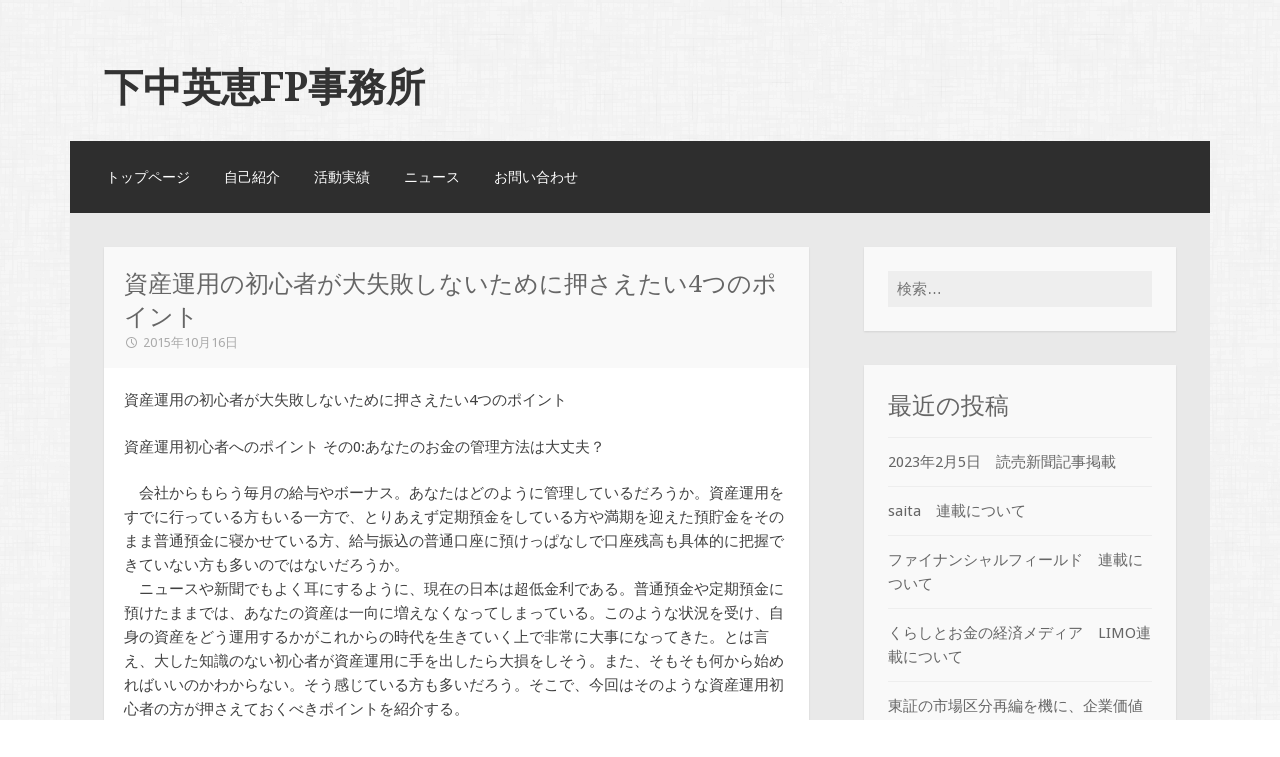

--- FILE ---
content_type: text/html; charset=UTF-8
request_url: http://fp.shitanaka.com/2015/10/16/%E8%B3%87%E7%94%A3%E9%81%8B%E7%94%A8%E3%81%AE%E5%88%9D%E5%BF%83%E8%80%85%E3%81%8C%E5%A4%A7%E5%A4%B1%E6%95%97%E3%81%97%E3%81%AA%E3%81%84%E3%81%9F%E3%82%81%E3%81%AB%E6%8A%BC%E3%81%95%E3%81%88%E3%81%9F/
body_size: 12355
content:
<!DOCTYPE html>
<html lang="ja">
<head>
<meta charset="UTF-8">
<meta name="viewport" content="width=device-width">
<link rel="profile" href="http://gmpg.org/xfn/11">
<link rel="pingback" href="http://fp.shitanaka.com/xmlrpc.php">

<title>資産運用の初心者が大失敗しないために押さえたい4つのポイント &#8211; 下中英恵FP事務所</title>
<link rel='dns-prefetch' href='//fonts.googleapis.com' />
<link rel='dns-prefetch' href='//s.w.org' />
<link rel="alternate" type="application/rss+xml" title="下中英恵FP事務所 &raquo; フィード" href="http://fp.shitanaka.com/feed/" />
<link rel="alternate" type="application/rss+xml" title="下中英恵FP事務所 &raquo; コメントフィード" href="http://fp.shitanaka.com/comments/feed/" />
<link rel="alternate" type="application/rss+xml" title="下中英恵FP事務所 &raquo; 資産運用の初心者が大失敗しないために押さえたい4つのポイント のコメントのフィード" href="http://fp.shitanaka.com/2015/10/16/%e8%b3%87%e7%94%a3%e9%81%8b%e7%94%a8%e3%81%ae%e5%88%9d%e5%bf%83%e8%80%85%e3%81%8c%e5%a4%a7%e5%a4%b1%e6%95%97%e3%81%97%e3%81%aa%e3%81%84%e3%81%9f%e3%82%81%e3%81%ab%e6%8a%bc%e3%81%95%e3%81%88%e3%81%9f/feed/" />
		<script type="text/javascript">
			window._wpemojiSettings = {"baseUrl":"https:\/\/s.w.org\/images\/core\/emoji\/11\/72x72\/","ext":".png","svgUrl":"https:\/\/s.w.org\/images\/core\/emoji\/11\/svg\/","svgExt":".svg","source":{"concatemoji":"http:\/\/fp.shitanaka.com\/wp-includes\/js\/wp-emoji-release.min.js?ver=4.9.26"}};
			!function(e,a,t){var n,r,o,i=a.createElement("canvas"),p=i.getContext&&i.getContext("2d");function s(e,t){var a=String.fromCharCode;p.clearRect(0,0,i.width,i.height),p.fillText(a.apply(this,e),0,0);e=i.toDataURL();return p.clearRect(0,0,i.width,i.height),p.fillText(a.apply(this,t),0,0),e===i.toDataURL()}function c(e){var t=a.createElement("script");t.src=e,t.defer=t.type="text/javascript",a.getElementsByTagName("head")[0].appendChild(t)}for(o=Array("flag","emoji"),t.supports={everything:!0,everythingExceptFlag:!0},r=0;r<o.length;r++)t.supports[o[r]]=function(e){if(!p||!p.fillText)return!1;switch(p.textBaseline="top",p.font="600 32px Arial",e){case"flag":return s([55356,56826,55356,56819],[55356,56826,8203,55356,56819])?!1:!s([55356,57332,56128,56423,56128,56418,56128,56421,56128,56430,56128,56423,56128,56447],[55356,57332,8203,56128,56423,8203,56128,56418,8203,56128,56421,8203,56128,56430,8203,56128,56423,8203,56128,56447]);case"emoji":return!s([55358,56760,9792,65039],[55358,56760,8203,9792,65039])}return!1}(o[r]),t.supports.everything=t.supports.everything&&t.supports[o[r]],"flag"!==o[r]&&(t.supports.everythingExceptFlag=t.supports.everythingExceptFlag&&t.supports[o[r]]);t.supports.everythingExceptFlag=t.supports.everythingExceptFlag&&!t.supports.flag,t.DOMReady=!1,t.readyCallback=function(){t.DOMReady=!0},t.supports.everything||(n=function(){t.readyCallback()},a.addEventListener?(a.addEventListener("DOMContentLoaded",n,!1),e.addEventListener("load",n,!1)):(e.attachEvent("onload",n),a.attachEvent("onreadystatechange",function(){"complete"===a.readyState&&t.readyCallback()})),(n=t.source||{}).concatemoji?c(n.concatemoji):n.wpemoji&&n.twemoji&&(c(n.twemoji),c(n.wpemoji)))}(window,document,window._wpemojiSettings);
		</script>
		<style type="text/css">
img.wp-smiley,
img.emoji {
	display: inline !important;
	border: none !important;
	box-shadow: none !important;
	height: 1em !important;
	width: 1em !important;
	margin: 0 .07em !important;
	vertical-align: -0.1em !important;
	background: none !important;
	padding: 0 !important;
}
</style>
<link rel='stylesheet' id='motif-fonts-css'  href='https://fonts.googleapis.com/css?family=Droid+Serif%3A400%2C400italic%2C700%2C700italic%7CDroid+Sans%3A400%2C700&#038;subset=latin' type='text/css' media='all' />
<link rel='stylesheet' id='genericons-css'  href='http://fp.shitanaka.com/wp-content/themes/motif/fonts/genericons.css?ver=2.09' type='text/css' media='all' />
<link rel='stylesheet' id='motif-style-css'  href='http://fp.shitanaka.com/wp-content/themes/motif/style.css?ver=4.9.26' type='text/css' media='all' />
<link rel='https://api.w.org/' href='http://fp.shitanaka.com/wp-json/' />
<link rel="EditURI" type="application/rsd+xml" title="RSD" href="http://fp.shitanaka.com/xmlrpc.php?rsd" />
<link rel="wlwmanifest" type="application/wlwmanifest+xml" href="http://fp.shitanaka.com/wp-includes/wlwmanifest.xml" /> 
<link rel='prev' title='日本経済の良し悪しってどこで判断しているの？' href='http://fp.shitanaka.com/2015/10/16/%e6%97%a5%e6%9c%ac%e7%b5%8c%e6%b8%88%e3%81%ae%e8%89%af%e3%81%97%e6%82%aa%e3%81%97%e3%81%a3%e3%81%a6%e3%81%a9%e3%81%93%e3%81%a7%e5%88%a4%e6%96%ad%e3%81%97%e3%81%a6%e3%81%84%e3%82%8b%e3%81%ae%ef%bc%9f/' />
<link rel='next' title='「退職後にやりたいこと」 日米比較で見えた違いとは？' href='http://fp.shitanaka.com/2015/10/16/%e3%80%8c%e9%80%80%e8%81%b7%e5%be%8c%e3%81%ab%e3%82%84%e3%82%8a%e3%81%9f%e3%81%84%e3%81%93%e3%81%a8%e3%80%8d-%e6%97%a5%e7%b1%b3%e6%af%94%e8%bc%83%e3%81%a7%e8%a6%8b%e3%81%88%e3%81%9f%e9%81%95%e3%81%84/' />
<meta name="generator" content="WordPress 4.9.26" />
<link rel="canonical" href="http://fp.shitanaka.com/2015/10/16/%e8%b3%87%e7%94%a3%e9%81%8b%e7%94%a8%e3%81%ae%e5%88%9d%e5%bf%83%e8%80%85%e3%81%8c%e5%a4%a7%e5%a4%b1%e6%95%97%e3%81%97%e3%81%aa%e3%81%84%e3%81%9f%e3%82%81%e3%81%ab%e6%8a%bc%e3%81%95%e3%81%88%e3%81%9f/" />
<link rel='shortlink' href='http://fp.shitanaka.com/?p=373' />
<link rel="alternate" type="application/json+oembed" href="http://fp.shitanaka.com/wp-json/oembed/1.0/embed?url=http%3A%2F%2Ffp.shitanaka.com%2F2015%2F10%2F16%2F%25e8%25b3%2587%25e7%2594%25a3%25e9%2581%258b%25e7%2594%25a8%25e3%2581%25ae%25e5%2588%259d%25e5%25bf%2583%25e8%2580%2585%25e3%2581%258c%25e5%25a4%25a7%25e5%25a4%25b1%25e6%2595%2597%25e3%2581%2597%25e3%2581%25aa%25e3%2581%2584%25e3%2581%259f%25e3%2582%2581%25e3%2581%25ab%25e6%258a%25bc%25e3%2581%2595%25e3%2581%2588%25e3%2581%259f%2F" />
<link rel="alternate" type="text/xml+oembed" href="http://fp.shitanaka.com/wp-json/oembed/1.0/embed?url=http%3A%2F%2Ffp.shitanaka.com%2F2015%2F10%2F16%2F%25e8%25b3%2587%25e7%2594%25a3%25e9%2581%258b%25e7%2594%25a8%25e3%2581%25ae%25e5%2588%259d%25e5%25bf%2583%25e8%2580%2585%25e3%2581%258c%25e5%25a4%25a7%25e5%25a4%25b1%25e6%2595%2597%25e3%2581%2597%25e3%2581%25aa%25e3%2581%2584%25e3%2581%259f%25e3%2582%2581%25e3%2581%25ab%25e6%258a%25bc%25e3%2581%2595%25e3%2581%2588%25e3%2581%259f%2F&#038;format=xml" />
<style type="text/css" id="custom-background-css">
body.custom-background { background-image: url("http://fp.shitanaka.com/wp-content/themes/motif/images/body-bg.png"); background-position: left top; background-size: auto; background-repeat: repeat; background-attachment: fixed; }
</style>

<!-- BEGIN ExactMetrics v5.3.8 Universal Analytics - https://exactmetrics.com/ -->
<script>
(function(i,s,o,g,r,a,m){i['GoogleAnalyticsObject']=r;i[r]=i[r]||function(){
	(i[r].q=i[r].q||[]).push(arguments)},i[r].l=1*new Date();a=s.createElement(o),
	m=s.getElementsByTagName(o)[0];a.async=1;a.src=g;m.parentNode.insertBefore(a,m)
})(window,document,'script','https://www.google-analytics.com/analytics.js','ga');
  ga('create', 'UA-70665904-1', 'auto');
  ga('send', 'pageview');
</script>
<!-- END ExactMetrics Universal Analytics -->
</head>

<body class="post-template-default single single-post postid-373 single-format-standard custom-background not-multi-author display-header-text">
<div id="page" class="hfeed site">
		<header id="masthead" class="site-header" role="banner">

		<div class="site-branding">
			
			
			<h1 class="site-title"><a href="http://fp.shitanaka.com/" title="下中英恵FP事務所" rel="home">下中英恵FP事務所</a></h1>

					</div><!-- .site-branding -->

		<nav id="site-navigation" class="main-navigation" role="navigation">
			<h1 class="menu-toggle">メニュー</h1>
			<div class="screen-reader-text skip-link"><a href="#content" title="コンテンツへスキップ">コンテンツへスキップ</a></div>

			<div class="menu-main-menu-container"><ul id="menu-main-menu" class="menu"><li id="menu-item-267" class="menu-item menu-item-type-post_type menu-item-object-page menu-item-home menu-item-267"><a href="http://fp.shitanaka.com/">トップページ</a></li>
<li id="menu-item-136" class="menu-item menu-item-type-post_type menu-item-object-page menu-item-136"><a href="http://fp.shitanaka.com/about/">自己紹介</a></li>
<li id="menu-item-260" class="menu-item menu-item-type-post_type menu-item-object-page menu-item-260"><a href="http://fp.shitanaka.com/works/">活動実績</a></li>
<li id="menu-item-268" class="menu-item menu-item-type-post_type menu-item-object-page current_page_parent menu-item-268"><a href="http://fp.shitanaka.com/news/">ニュース</a></li>
<li id="menu-item-137" class="menu-item menu-item-type-post_type menu-item-object-page menu-item-137"><a href="http://fp.shitanaka.com/inquiry/">お問い合わせ</a></li>
</ul></div>		</nav><!-- #site-navigation -->
	</header><!-- #masthead -->

	<div id="content" class="site-content">

	<div id="primary" class="content-area">
		<main id="main" class="site-main" role="main">

		
			
<article id="post-373" class="post-373 post type-post status-publish format-standard hentry category-investment">

	<header class="entry-header">
				<h1 class="entry-title">資産運用の初心者が大失敗しないために押さえたい4つのポイント</h1>
		
				<div class="entry-meta">
			<span class="date"><a href="http://fp.shitanaka.com/2015/10/16/%e8%b3%87%e7%94%a3%e9%81%8b%e7%94%a8%e3%81%ae%e5%88%9d%e5%bf%83%e8%80%85%e3%81%8c%e5%a4%a7%e5%a4%b1%e6%95%97%e3%81%97%e3%81%aa%e3%81%84%e3%81%9f%e3%82%81%e3%81%ab%e6%8a%bc%e3%81%95%e3%81%88%e3%81%9f/" title="資産運用の初心者が大失敗しないために押さえたい4つのポイント へのパーマリンク" rel="bookmark"><time class="entry-date published" datetime="2015-10-16T11:00:33+00:00">2015年10月16日</time><time class="updated" datetime="2015-11-16T11:18:28+00:00">2015年11月16日</time></a></span><span class="author vcard"><a class="url fn n" href="http://fp.shitanaka.com/author/admin/" title="admin の投稿をすべて表示">admin</a></span>
			
			
		</div><!-- .entry-meta -->
			</header><!-- .entry-header -->

	
		<div class="entry-content">
		<p>資産運用の初心者が大失敗しないために押さえたい4つのポイント</p>
<p>資産運用初心者へのポイント その0:あなたのお金の管理方法は大丈夫？</p>
<p>　会社からもらう毎月の給与やボーナス。あなたはどのように管理しているだろうか。資産運用をすでに行っている方もいる一方で、とりあえず定期預金をしている方や満期を迎えた預貯金をそのまま普通預金に寝かせている方、給与振込の普通口座に預けっぱなしで口座残高も具体的に把握できていない方も多いのではないだろうか。<br />
　ニュースや新聞でもよく耳にするように、現在の日本は超低金利である。普通預金や定期預金に預けたままでは、あなたの資産は一向に増えなくなってしまっている。このような状況を受け、自身の資産をどう運用するかがこれからの時代を生きていく上で非常に大事になってきた。とは言え、大した知識のない初心者が資産運用に手を出したら大損をしそう。また、そもそも何から始めればいいのかわからない。そう感じている方も多いだろう。そこで、今回はそのような資産運用初心者の方が押さえておくべきポイントを紹介する。</p>
<p><span id="more-373"></span></p>
<p>資産運用初心者へのポイント その1:「資産運用＝投資」というイメージは間違い</p>
<p>　資産運用と聞くと自分の資金を何かに投じ、利益を得ようとする投資の一面にばかり目が行ってしまう人が多い。しかし、それは資産運用の一部分にすぎないのである。それよりも、資産運用は「資産の分配」と捉えたほうが良い。まずはお金をどのように分類・分配すべきかを説明していこう。「お金」は、その目的によって大きく3つに分類される。<br />
・貯蓄にあてるお金<br />
　まずは、食費や日用品費など、日常生活において必要となってくるお金である。このお金はすぐに使うことのできる状態にしておくことが望ましく、普通預金等の流動性が高い状態で管理するべきお金である。日々の生活では病気で急に働けなくなったとき、仕事がなくなってしまったときなど、一時的に収入がなくなってしまうことがあることを考えると、余裕をみて向こう6ヶ月分の生活費を貯蓄しておくことが望ましい。<br />
・長期運用にあてるお金<br />
　次に、子供の教育費や老後の生活費など、将来必要となる資金を確保するため、長期的に育てていくお金である。このお金は来る将来に向け、一定の生活水準を確保するために運用するものであり、大きな利益を目的として運用するものではない。堅実に、長い目で、じっくりと運用をするのである。どれほどの額をこのように運用するかは、個人個人のライフプランによる。この「ライフプラン」については後に詳しく説明する。<br />
・短期運用にあてるお金<br />
　最後に、多少のリスクを払ってでも、大きな利益を得るために投資にあてる「お金」である。この一攫千金を狙った投資は必ずしも全員が行うものではない。普段の生活費の確保と長期的な資産運用を行った上で、さらに余裕がある場合にチャレンジすれば良い。初心者のうちは、無理をしてまで行わなくても良いだろう。<br />
　以上の、貯蓄にあてるお金・長期運用にあてるお金・短期運用にあてるお金、の三つに自分の資金を分配することが資産運用の大事なポイントなのである。「資産運用＝投資」というイメージにとらわれず、より広い視点から資産運用を捉えることが肝要だ。</p>
<p>資産運用初心者へのポイント その2:なぜ資産運用をするのか？</p>
<p>　「資産運用は今後大事である」と序盤で述べた。また、このようなことは他でも耳にしたことがあるかもしれない。しかし、そもそも資産を増やす必要などあるのだろうか？資産運用には利益を得られるメリットがある反面、どうしても資産が減るリスクが付きまとう。それならば、普通預金などをしておけば、資産も減ることなく十分なのではないのだろうか？以下のケースを考えてみよう。<br />
　今は会社で働いて定期的な給与収入があっても、退職して働かなくなる老後はすべての人に必ず訪れる。ゆとりがある老後には、どのくらいのお金が必要なのだろうか。生命保険文化センターの「平成25年度生活保障に関する調査」によると、夫婦2人で老後の生活する場合、ゆとりある毎日を送るためには月額35.4万円の生活費が必要となる。それに対し、厚生労働省が発表している厚生年金は月額22.1万円。年金だけではゆとりある老後を送るのは難しく、毎月不足額の13.3万円は自分で用意しておかなければならない。<br />
　また、平均寿命が延びている日本では、仕事を辞めて収入が無くなってから亡くなるまでの期間が延びているのも事実だ。仮に65歳で退職をし、夫婦2人で男性の平均寿命である83歳まで生きたとすると、少なくとも2,873万円（（83歳 – 65歳）×12ヶ月× 13.3万円 ）の貯蓄をしておく必要がある。<br />
　さらに、老後には急に入院して医療費が必要になったり、マイホームの修繕費が必要になったり、色々と大きな出費の可能性がある。このようなことを考えると、計画的にお金を貯蓄し、資産を増やしていくことが大切なのだ。</p>
<p>資産運用初心者へのポイント その3:資産運用を行うリスク・行わないリスク</p>
<p>　将来に向けて資産を増やす必要があることは分かってもらえただろう。とは言え、やはり資産運用には必ず自分の資金を失ってしまうリスク付きまとう。初心者のうちは資産運用についての知識もないので、なおさらである。そのようなリスクを考えたら預金がやはり一番なのではないか。そう感じる人も多いはずだ。しかし、このような考え方は必ずしも正しくないのである。<br />
　2013年4月4日、日銀の黒田総裁はデフレ脱却・経済の再生を図るため、「2年程度で2%の物価上昇率を目指す」という宣言をした。あれから2年半ほど経った現在、その目標は達成されていないが、日銀はこの目標達成が「16年度前半頃になると予想される」と表現を変更しており、あくまで目標達成を強調している。<br />
　このような状態が続くと、どのようなことは起こるのか。もちろん経済が適度に循環するために物価上昇は必要なのだが、これが制御できなくなると厄介なことが起きる。例として、太平洋戦争直後の日本円を見てみよう。日本は当時、国家予算の100倍近い戦費を使っており、この膨大な出費により戦後の日本では5年間で30倍近くという激しいインフレが起こっている。<br />
　その結果、預金のみが唯一の資産であった人々は資産をほとんど失うことになってしまった。この際、この人々は適切な資産運用をしていれば、資産のほとんどを失うという最悪の事態は避けることができたのである。<br />
　もちろん現代の日本がここまで行くとは考えられない。極端に説明すれば物価上昇とはこういう怖さがあり、預金のみでは対抗できないこともあるということである。さらに言えば、年率0.02%程にしか満たない銀行預金では、実際に物価上昇率が2%になった際、自分の資産の価値が相対的に減ってしまうことを防ぐことができない。<br />
　資産運用を行うことにはもちろんリスクがある。しかし、何となく損をするのが怖いから、などの漠然とした理由のみから資産運用を行わないこともまたリスクなのである。資産運用を検討だけでもしてみる価値は十分にあると言えよう。</p>
<p>資産運用初心者へのポイント その4:資産運用をはじめるにはまずライフプランから</p>
<p>　初心者の方が、資産運用を始めたい、資産運用についてもう少し詳しく知りたい、と思っていても、実際にこれを始めるまでに至ることのできない原因の一つに、「資産運用」という言葉の広さがある。資産運用と一言で言っても、資産の配分に始まり、国債・株式・不動産・FXなど各々の金融商品についての知識、リスク・リターンマネジメント、など、求められることは膨大である。資産運用について調べているうちにその複雑さにやられ、結局諦めてしまう人は数多くいる。<br />
　しかしこれは資産運用を始める上での正しい手順を踏んでいないからである。正しい手順を踏めば資産運用は思いのほかシンプルに見えてくる。資産運用を始めるにはまず、ライフプランを立てることが不可欠である。<br />
　ライフプランというのは、「いつ（何歳の時に）、いくらお金を用意する必要があるのか。」ということを明確に試算した人生の設計図である。そしてこのライフプランを立てることにより、自分にいま求められている資産の運用方法が見えてくる。<br />
　例えば30歳男性で新婚の場合、33歳と36歳で子供が産まれたとしよう。第1子が大学4年生、第2子が大学1年生の時、この男性は55歳。この時期は、子供達の学費が最もかかる。2015年度の学費は、例えば、国立の東京大学だと4年間で約250万円、私立の慶應義塾大学理工学部だと約650万円となっており、子供が実家から離れて1人暮らしをする場合はさらに仕送りをしてあげなければならない。<br />
　そこでまず、55歳までに、子供達の学費のために、1,000万円の貯蓄をするという目標をたてる。元手となるお金が500万円の場合、この500万円を30歳から55歳までの25年間で、1,000万円まで運用で増やす計画をたてるのだ。資産運用では「複利の効果」が得られるため、500万円を年率3%で25年間運用すると、1046.9万円となり、目標が達成できる。<br />
　このように、何歳までにいくらお金が必要かというライフプランから資産運用の具体的な目標を定めてみると、分かりやすいのではないだろうか。<br />
　ライフプランを立て、おおよそ年率何％で資金を運用すればいいかということがわかれば、その年率の金融商品についてのみ知識を蓄えればよくなる。例えば、低い年率でよいことが分かれば、年率が高く、その分リスクも高いFXなどについて深く知る必要はないのである。このように、ライフプランをまず立てることにより、資産運用をスムーズに始めることが出来る。<br />
　以上のとおり、資産運用が必要な理由やそのポイントとなる点をご紹介してきたが、運用についてイメージは湧いてきただろうか。資産運用は一見かなり複雑なことを求められているように見えるが、正しい手順を踏んで行えば意外にもシンプルである。家を買うため、子供の教育資金のため、将来の老後のため、まとまったお金が必要になった時に焦らないためにも、ぜひ資産運用を検討していただきたい。</p>
			</div><!-- .entry-content -->
	
		<footer class="entry-meta">
		<span class="categories-links"><a href="http://fp.shitanaka.com/category/investment/" rel="category tag">資産運用</a></span>	</footer><!-- .entry-meta -->
	
</article><!-- #post-## -->

				<nav role="navigation" id="nav-below" class="post-navigation">
		<h1 class="screen-reader-text">投稿ナビゲーション</h1>

	
		<div class="nav-previous"><a href="http://fp.shitanaka.com/2015/10/16/%e6%97%a5%e6%9c%ac%e7%b5%8c%e6%b8%88%e3%81%ae%e8%89%af%e3%81%97%e6%82%aa%e3%81%97%e3%81%a3%e3%81%a6%e3%81%a9%e3%81%93%e3%81%a7%e5%88%a4%e6%96%ad%e3%81%97%e3%81%a6%e3%81%84%e3%82%8b%e3%81%ae%ef%bc%9f/" rel="prev"><span class="meta-nav">&larr;</span> 日本経済の良し悪しってどこで判断しているの？</a></div>		<div class="nav-next"><a href="http://fp.shitanaka.com/2015/10/16/%e3%80%8c%e9%80%80%e8%81%b7%e5%be%8c%e3%81%ab%e3%82%84%e3%82%8a%e3%81%9f%e3%81%84%e3%81%93%e3%81%a8%e3%80%8d-%e6%97%a5%e7%b1%b3%e6%af%94%e8%bc%83%e3%81%a7%e8%a6%8b%e3%81%88%e3%81%9f%e9%81%95%e3%81%84/" rel="next">「退職後にやりたいこと」 日米比較で見えた違いとは？ <span class="meta-nav">&rarr;</span></a></div>
	
	</nav><!-- #nav-below -->
	
			
		
		</main><!-- #main -->
	</div><!-- #primary -->

<div id="secondary" class="widget-area sidebar-widget-area" role="complementary">
		<aside id="search-2" class="widget widget_search"><form role="search" method="get" class="search-form" action="http://fp.shitanaka.com/">
				<label>
					<span class="screen-reader-text">検索:</span>
					<input type="search" class="search-field" placeholder="検索&hellip;" value="" name="s" />
				</label>
				<input type="submit" class="search-submit" value="検索" />
			</form></aside>		<aside id="recent-posts-2" class="widget widget_recent_entries">		<h1 class="widget-title">最近の投稿</h1>		<ul>
											<li>
					<a href="http://fp.shitanaka.com/2023/02/10/2023%e5%b9%b42%e6%9c%885%e6%97%a5%e3%80%80%e8%aa%ad%e5%a3%b2%e6%96%b0%e8%81%9e%e8%a8%98%e4%ba%8b%e6%8e%b2%e8%bc%89/">2023年2月5日　読売新聞記事掲載</a>
									</li>
											<li>
					<a href="http://fp.shitanaka.com/2023/02/10/%e3%80%8csaita%e3%80%8d%e3%81%ab%e3%81%a6%e8%a8%98%e4%ba%8b%e3%82%92%e9%80%a3%e8%bc%89%e3%81%97%e3%81%a6%e3%81%84%e3%81%be%e3%81%99%e3%80%82/">saita　連載について</a>
									</li>
											<li>
					<a href="http://fp.shitanaka.com/2022/12/14/%e3%83%95%e3%82%a1%e3%82%a4%e3%83%8a%e3%83%b3%e3%82%b7%e3%83%a3%e3%83%ab%e3%83%95%e3%82%a3%e3%83%bc%e3%83%ab%e3%83%89%e3%80%80%e9%80%a3%e8%bc%89/">ファイナンシャルフィールド　連載について</a>
									</li>
											<li>
					<a href="http://fp.shitanaka.com/2022/12/14/%e3%81%8f%e3%82%89%e3%81%97%e3%81%a8%e3%81%8a%e9%87%91%e3%81%ae%e7%b5%8c%e6%b8%88%e3%83%a1%e3%83%87%e3%82%a3%e3%82%a2%e3%80%80limo%e9%80%a3%e8%bc%89%e3%81%ab%e3%81%a4%e3%81%84%e3%81%a6/">くらしとお金の経済メディア　LIMO連載について</a>
									</li>
											<li>
					<a href="http://fp.shitanaka.com/2022/03/16/%e6%9d%b1%e8%a8%bc%e3%81%ae%e5%b8%82%e5%a0%b4%e5%8c%ba%e5%88%86%e5%86%8d%e7%b7%a8%e3%82%92%e6%a9%9f%e3%81%ab%e3%80%81%e4%bc%81%e6%a5%ad%e4%be%a1%e5%80%a4%e3%81%ab%e3%81%a4%e3%81%84%e3%81%a6%e7%90%86/">東証の市場区分再編を機に、企業価値について理解を深めよう。FPが語る、東証の狙いと銘柄発掘</a>
									</li>
					</ul>
		</aside><aside id="archives-2" class="widget widget_archive"><h1 class="widget-title">アーカイブ</h1>		<ul>
			<li><a href='http://fp.shitanaka.com/2023/02/'>2023年2月</a></li>
	<li><a href='http://fp.shitanaka.com/2022/12/'>2022年12月</a></li>
	<li><a href='http://fp.shitanaka.com/2022/03/'>2022年3月</a></li>
	<li><a href='http://fp.shitanaka.com/2021/11/'>2021年11月</a></li>
	<li><a href='http://fp.shitanaka.com/2021/08/'>2021年8月</a></li>
	<li><a href='http://fp.shitanaka.com/2021/04/'>2021年4月</a></li>
	<li><a href='http://fp.shitanaka.com/2020/12/'>2020年12月</a></li>
	<li><a href='http://fp.shitanaka.com/2020/11/'>2020年11月</a></li>
	<li><a href='http://fp.shitanaka.com/2020/09/'>2020年9月</a></li>
	<li><a href='http://fp.shitanaka.com/2020/08/'>2020年8月</a></li>
	<li><a href='http://fp.shitanaka.com/2020/07/'>2020年7月</a></li>
	<li><a href='http://fp.shitanaka.com/2020/05/'>2020年5月</a></li>
	<li><a href='http://fp.shitanaka.com/2020/02/'>2020年2月</a></li>
	<li><a href='http://fp.shitanaka.com/2020/01/'>2020年1月</a></li>
	<li><a href='http://fp.shitanaka.com/2019/12/'>2019年12月</a></li>
	<li><a href='http://fp.shitanaka.com/2019/11/'>2019年11月</a></li>
	<li><a href='http://fp.shitanaka.com/2019/10/'>2019年10月</a></li>
	<li><a href='http://fp.shitanaka.com/2019/09/'>2019年9月</a></li>
	<li><a href='http://fp.shitanaka.com/2019/08/'>2019年8月</a></li>
	<li><a href='http://fp.shitanaka.com/2019/07/'>2019年7月</a></li>
	<li><a href='http://fp.shitanaka.com/2019/06/'>2019年6月</a></li>
	<li><a href='http://fp.shitanaka.com/2019/05/'>2019年5月</a></li>
	<li><a href='http://fp.shitanaka.com/2019/03/'>2019年3月</a></li>
	<li><a href='http://fp.shitanaka.com/2019/02/'>2019年2月</a></li>
	<li><a href='http://fp.shitanaka.com/2018/12/'>2018年12月</a></li>
	<li><a href='http://fp.shitanaka.com/2018/11/'>2018年11月</a></li>
	<li><a href='http://fp.shitanaka.com/2018/10/'>2018年10月</a></li>
	<li><a href='http://fp.shitanaka.com/2018/08/'>2018年8月</a></li>
	<li><a href='http://fp.shitanaka.com/2018/07/'>2018年7月</a></li>
	<li><a href='http://fp.shitanaka.com/2018/06/'>2018年6月</a></li>
	<li><a href='http://fp.shitanaka.com/2017/11/'>2017年11月</a></li>
	<li><a href='http://fp.shitanaka.com/2017/10/'>2017年10月</a></li>
	<li><a href='http://fp.shitanaka.com/2017/09/'>2017年9月</a></li>
	<li><a href='http://fp.shitanaka.com/2017/08/'>2017年8月</a></li>
	<li><a href='http://fp.shitanaka.com/2017/07/'>2017年7月</a></li>
	<li><a href='http://fp.shitanaka.com/2017/06/'>2017年6月</a></li>
	<li><a href='http://fp.shitanaka.com/2017/05/'>2017年5月</a></li>
	<li><a href='http://fp.shitanaka.com/2017/04/'>2017年4月</a></li>
	<li><a href='http://fp.shitanaka.com/2017/03/'>2017年3月</a></li>
	<li><a href='http://fp.shitanaka.com/2017/02/'>2017年2月</a></li>
	<li><a href='http://fp.shitanaka.com/2017/01/'>2017年1月</a></li>
	<li><a href='http://fp.shitanaka.com/2016/10/'>2016年10月</a></li>
	<li><a href='http://fp.shitanaka.com/2016/07/'>2016年7月</a></li>
	<li><a href='http://fp.shitanaka.com/2016/05/'>2016年5月</a></li>
	<li><a href='http://fp.shitanaka.com/2016/04/'>2016年4月</a></li>
	<li><a href='http://fp.shitanaka.com/2016/03/'>2016年3月</a></li>
	<li><a href='http://fp.shitanaka.com/2016/02/'>2016年2月</a></li>
	<li><a href='http://fp.shitanaka.com/2016/01/'>2016年1月</a></li>
	<li><a href='http://fp.shitanaka.com/2015/12/'>2015年12月</a></li>
	<li><a href='http://fp.shitanaka.com/2015/11/'>2015年11月</a></li>
	<li><a href='http://fp.shitanaka.com/2015/10/'>2015年10月</a></li>
	<li><a href='http://fp.shitanaka.com/2015/09/'>2015年9月</a></li>
	<li><a href='http://fp.shitanaka.com/2015/08/'>2015年8月</a></li>
	<li><a href='http://fp.shitanaka.com/2015/07/'>2015年7月</a></li>
	<li><a href='http://fp.shitanaka.com/2015/06/'>2015年6月</a></li>
	<li><a href='http://fp.shitanaka.com/2015/05/'>2015年5月</a></li>
	<li><a href='http://fp.shitanaka.com/2015/04/'>2015年4月</a></li>
	<li><a href='http://fp.shitanaka.com/2015/03/'>2015年3月</a></li>
	<li><a href='http://fp.shitanaka.com/2015/01/'>2015年1月</a></li>
		</ul>
		</aside><aside id="categories-2" class="widget widget_categories"><h1 class="widget-title">カテゴリー</h1>		<ul>
	<li class="cat-item cat-item-6"><a href="http://fp.shitanaka.com/category/lifeplan/" >ライフプラン</a>
</li>
	<li class="cat-item cat-item-4"><a href="http://fp.shitanaka.com/category/insurance/" >保険</a>
</li>
	<li class="cat-item cat-item-1"><a href="http://fp.shitanaka.com/category/%e6%9c%aa%e5%88%86%e9%a1%9e/" >未分類</a>
</li>
	<li class="cat-item cat-item-5"><a href="http://fp.shitanaka.com/category/tax/" >税金</a>
</li>
	<li class="cat-item cat-item-3"><a href="http://fp.shitanaka.com/category/investment/" >資産運用</a>
</li>
		</ul>
</aside></div><!-- #secondary -->

	</div><!-- #content -->

	
<div id="tertiary" class="widget-area footer-widget-area" role="complementary">
		<div class="first footer-widgets">
		<aside id="text-2" class="widget widget_text"><h1 class="widget-title">自己紹介</h1>			<div class="textwidget">ファイナンシャルプランナーの下中英恵と申します。資産運用や税制など多様なテーマについて、金融記事の執筆活動を行っています。
<br />
書籍の執筆、およびダイヤモンド・オンライン、News Picks、ZUU Online、マネーの達人、わたしのマネー術（ニフティ）で資産運用・保険・税制等について、記事を執筆しています。Yahooニュースやマイナビウーマン等のサイトにも、記事を掲載していただいています。<br />
<br />
<a href="http://fp.shitanaka.com/about" class="button">詳細はこちら</a></div>
		</aside>	</div><!-- .first -->
	
		<div class="second footer-widgets">
		<aside id="text-4" class="widget widget_text"><h1 class="widget-title">お問い合わせ</h1>			<div class="textwidget">資産運用・保険・税制等、多様なテーマで金融記事の執筆活動を行っております。<br />
また英語記事の翻訳も可能です。<br />
お気軽にお問い合わせ下さい。
<br />
<br />
<a href="http://fp.shitanaka.com/inquiry" class="button">お問い合わせはこちら</a></div>
		</aside>	</div><!-- .second -->
	
		<div class="third footer-widgets">
		<aside id="nav_menu-2" class="widget widget_nav_menu"><div class="menu-main-menu-container"><ul id="menu-main-menu-1" class="menu"><li class="menu-item menu-item-type-post_type menu-item-object-page menu-item-home menu-item-267"><a href="http://fp.shitanaka.com/">トップページ</a></li>
<li class="menu-item menu-item-type-post_type menu-item-object-page menu-item-136"><a href="http://fp.shitanaka.com/about/">自己紹介</a></li>
<li class="menu-item menu-item-type-post_type menu-item-object-page menu-item-260"><a href="http://fp.shitanaka.com/works/">活動実績</a></li>
<li class="menu-item menu-item-type-post_type menu-item-object-page current_page_parent menu-item-268"><a href="http://fp.shitanaka.com/news/">ニュース</a></li>
<li class="menu-item menu-item-type-post_type menu-item-object-page menu-item-137"><a href="http://fp.shitanaka.com/inquiry/">お問い合わせ</a></li>
</ul></div></aside>	</div><!-- .third -->
	</div><!-- #tertiary -->

	<footer id="colophon" class="site-footer">

		
		<div class="site-info"  role="contentinfo">
						<a href="http://wordpress.org/" title="セマンティックなブログ／CMS プラットフォーム" rel="generator">Proudly powered by WordPress</a>
			<span class="sep"> | </span>
			Theme: Motif by <a href="http://wordpress.com/themes/motif/" rel="designer">WordPress.com</a>.		</div><!-- .site-info -->

	</footer><!-- #colophon -->
</div><!-- #page -->

<script type='text/javascript' src='http://fp.shitanaka.com/wp-content/themes/motif/js/navigation.js?ver=20130922'></script>
<script type='text/javascript' src='http://fp.shitanaka.com/wp-content/themes/motif/js/skip-link-focus-fix.js?ver=20130922'></script>
<script type='text/javascript' src='http://fp.shitanaka.com/wp-includes/js/wp-embed.min.js?ver=4.9.26'></script>

</body>
</html>


--- FILE ---
content_type: text/plain
request_url: https://www.google-analytics.com/j/collect?v=1&_v=j102&a=768404765&t=pageview&_s=1&dl=http%3A%2F%2Ffp.shitanaka.com%2F2015%2F10%2F16%2F%25E8%25B3%2587%25E7%2594%25A3%25E9%2581%258B%25E7%2594%25A8%25E3%2581%25AE%25E5%2588%259D%25E5%25BF%2583%25E8%2580%2585%25E3%2581%258C%25E5%25A4%25A7%25E5%25A4%25B1%25E6%2595%2597%25E3%2581%2597%25E3%2581%25AA%25E3%2581%2584%25E3%2581%259F%25E3%2582%2581%25E3%2581%25AB%25E6%258A%25BC%25E3%2581%2595%25E3%2581%2588%25E3%2581%259F%2F&ul=en-us%40posix&dt=%E8%B3%87%E7%94%A3%E9%81%8B%E7%94%A8%E3%81%AE%E5%88%9D%E5%BF%83%E8%80%85%E3%81%8C%E5%A4%A7%E5%A4%B1%E6%95%97%E3%81%97%E3%81%AA%E3%81%84%E3%81%9F%E3%82%81%E3%81%AB%E6%8A%BC%E3%81%95%E3%81%88%E3%81%9F%E3%81%844%E3%81%A4%E3%81%AE%E3%83%9D%E3%82%A4%E3%83%B3%E3%83%88%20%E2%80%93%20%E4%B8%8B%E4%B8%AD%E8%8B%B1%E6%81%B5FP%E4%BA%8B%E5%8B%99%E6%89%80&sr=1280x720&vp=1280x720&_u=IEBAAEABAAAAACAAI~&jid=1352176773&gjid=557694905&cid=335723880.1769062109&tid=UA-70665904-1&_gid=934487681.1769062109&_r=1&_slc=1&z=861666702
body_size: -450
content:
2,cG-EW1273B9RB